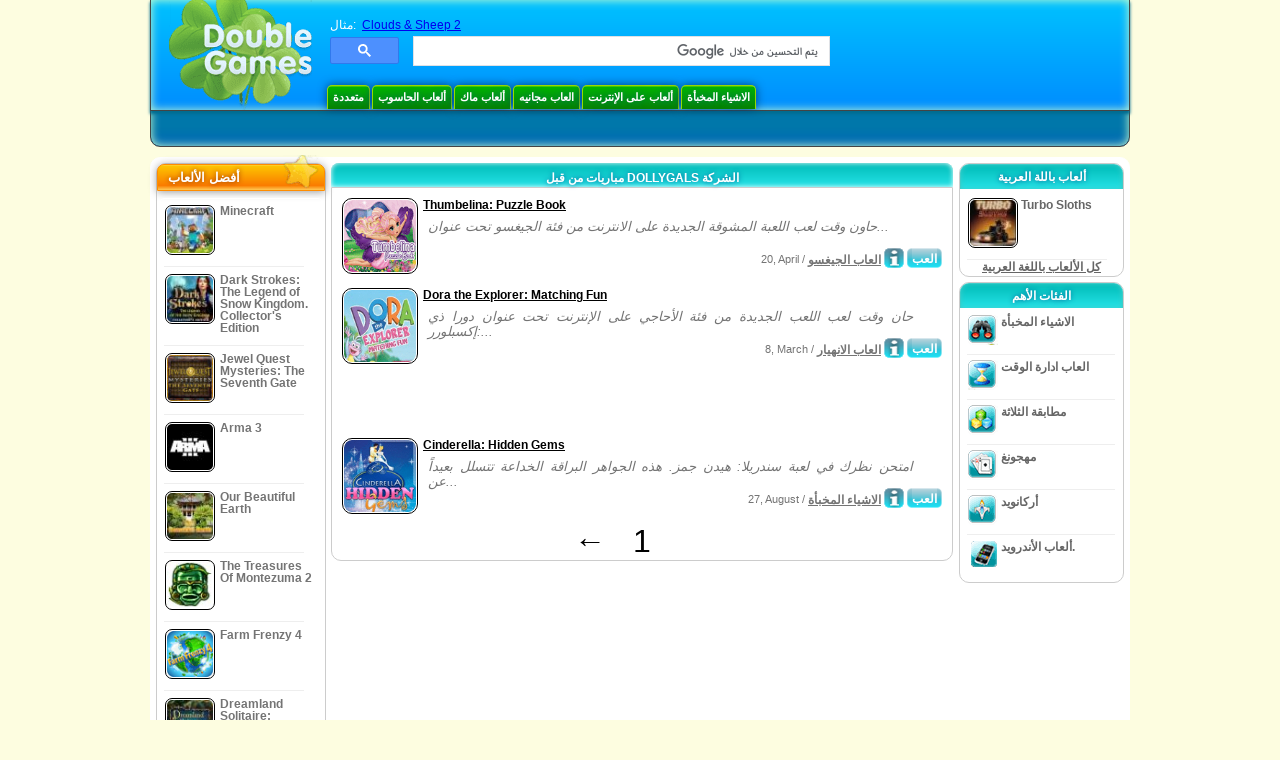

--- FILE ---
content_type: text/html; charset=utf-8
request_url: https://www.google.com/recaptcha/api2/aframe
body_size: 107
content:
<!DOCTYPE HTML><html><head><meta http-equiv="content-type" content="text/html; charset=UTF-8"></head><body><script nonce="yXcTeTi5k4jBLuOq7qZ-jQ">/** Anti-fraud and anti-abuse applications only. See google.com/recaptcha */ try{var clients={'sodar':'https://pagead2.googlesyndication.com/pagead/sodar?'};window.addEventListener("message",function(a){try{if(a.source===window.parent){var b=JSON.parse(a.data);var c=clients[b['id']];if(c){var d=document.createElement('img');d.src=c+b['params']+'&rc='+(localStorage.getItem("rc::a")?sessionStorage.getItem("rc::b"):"");window.document.body.appendChild(d);sessionStorage.setItem("rc::e",parseInt(sessionStorage.getItem("rc::e")||0)+1);localStorage.setItem("rc::h",'1768526798095');}}}catch(b){}});window.parent.postMessage("_grecaptcha_ready", "*");}catch(b){}</script></body></html>